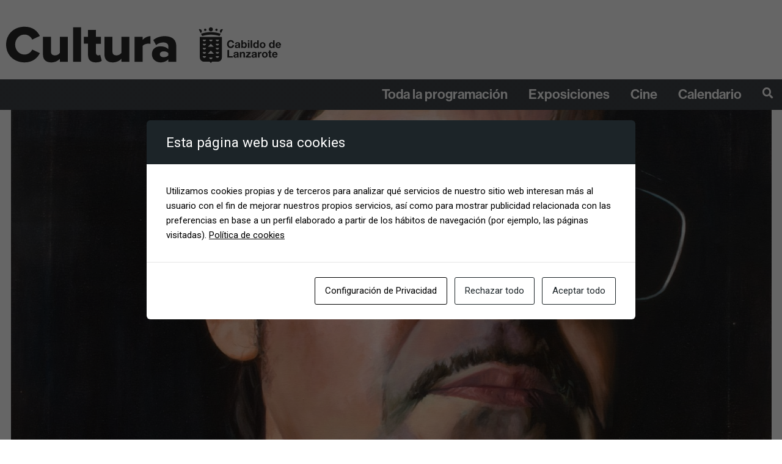

--- FILE ---
content_type: text/css
request_url: https://culturalanzarote.com/wp-content/uploads/elementor/css/post-15471.css?ver=1725346441
body_size: 375
content:
.elementor-kit-15471{--e-global-color-primary:#202020;--e-global-color-secondary:#B7B4B4;--e-global-color-text:#707070;--e-global-color-accent:#F6121C;--e-global-color-20c3633a:#F2295B;--e-global-color-459ea62a:#54595F;--e-global-color-2859ac3:#7A7A7A;--e-global-color-66e5ac5d:#418E88;--e-global-color-cd7c46:#FF5B5B;--e-global-color-1c6400bd:#28B7BF;--e-global-color-63d13dc5:#000;--e-global-color-68897bf3:#FFF;--e-global-color-798fc69d:#FF0000;--e-global-color-74b6eeba:RGBA(122, 122, 122, 0.07);--e-global-color-3795fd94:#000000;--e-global-color-3030fdb8:#E50101;--e-global-color-67dc8c69:#5F5454;--e-global-color-112d5412:RGBA(95, 84, 84, 0.8);--e-global-color-3c3a09c0:#E18D8D;--e-global-typography-primary-font-family:"Roboto";--e-global-typography-primary-font-weight:600;--e-global-typography-secondary-font-family:"Roboto Slab";--e-global-typography-secondary-font-weight:400;--e-global-typography-text-font-family:"Roboto";--e-global-typography-text-font-weight:400;--e-global-typography-accent-font-family:"Roboto";--e-global-typography-accent-font-weight:500;}.elementor-section.elementor-section-boxed > .elementor-container{max-width:1180px;}.e-con{--container-max-width:1180px;}{}h1.entry-title{display:var(--page-title-display);}.elementor-lightbox{--lightbox-header-icons-size:0px;}.elementor-kit-15471 e-page-transition{background-color:#FFBC7D;}@media(max-width:1024px){.elementor-section.elementor-section-boxed > .elementor-container{max-width:1024px;}.e-con{--container-max-width:1024px;}}@media(max-width:767px){.elementor-section.elementor-section-boxed > .elementor-container{max-width:767px;}.e-con{--container-max-width:767px;}}

--- FILE ---
content_type: text/css
request_url: https://culturalanzarote.com/wp-content/uploads/elementor/css/post-2004.css?ver=1725346443
body_size: 1347
content:
.elementor-2004 .elementor-element.elementor-element-845215a > .elementor-container{max-width:534px;min-height:406px;}.elementor-2004 .elementor-element.elementor-element-845215a > .elementor-container > .elementor-column > .elementor-widget-wrap{align-content:flex-start;align-items:flex-start;}.elementor-2004 .elementor-element.elementor-element-845215a .elementor-repeater-item-d415d4e.jet-parallax-section__layout .jet-parallax-section__image{background-size:auto;}.elementor-bc-flex-widget .elementor-2004 .elementor-element.elementor-element-dc58731.elementor-column .elementor-widget-wrap{align-items:flex-start;}.elementor-2004 .elementor-element.elementor-element-dc58731.elementor-column.elementor-element[data-element_type="column"] > .elementor-widget-wrap.elementor-element-populated{align-content:flex-start;align-items:flex-start;}.elementor-2004 .elementor-element.elementor-element-dc58731.elementor-column > .elementor-widget-wrap{justify-content:flex-start;}.elementor-2004 .elementor-element.elementor-element-dc58731 > .elementor-widget-wrap > .elementor-widget:not(.elementor-widget__width-auto):not(.elementor-widget__width-initial):not(:last-child):not(.elementor-absolute){margin-bottom:0px;}.elementor-2004 .elementor-element.elementor-element-a322a90 > .elementor-container{min-height:0px;}.elementor-2004 .elementor-element.elementor-element-a322a90 > .elementor-container > .elementor-column > .elementor-widget-wrap{align-content:flex-end;align-items:flex-end;}.elementor-2004 .elementor-element.elementor-element-a322a90 .elementor-repeater-item-89b9773.jet-parallax-section__layout .jet-parallax-section__image{background-size:auto;}.elementor-bc-flex-widget .elementor-2004 .elementor-element.elementor-element-a29d531.elementor-column .elementor-widget-wrap{align-items:flex-end;}.elementor-2004 .elementor-element.elementor-element-a29d531.elementor-column.elementor-element[data-element_type="column"] > .elementor-widget-wrap.elementor-element-populated{align-content:flex-end;align-items:flex-end;}.elementor-2004 .elementor-element.elementor-element-a29d531 > .elementor-widget-wrap > .elementor-widget:not(.elementor-widget__width-auto):not(.elementor-widget__width-initial):not(:last-child):not(.elementor-absolute){margin-bottom:0px;}.elementor-2004 .elementor-element.elementor-element-a29d531 .elementor-element-populated .elementor-heading-title{color:#000000;}.elementor-2004 .elementor-element.elementor-element-a29d531 > .elementor-element-populated{color:#000000;}.elementor-2004 .elementor-element.elementor-element-a29d531 .elementor-element-populated a{color:#000000;}.elementor-2004 .elementor-element.elementor-element-a29d531 .elementor-element-populated a:hover{color:#000000;}.elementor-2004 .elementor-element.elementor-element-a4016d7{text-align:center;}.elementor-2004 .elementor-element.elementor-element-a4016d7 > .elementor-widget-container{margin:0px 0px 0px 0px;}.elementor-2004 .elementor-element.elementor-element-b05d178 .jet-listing-dynamic-terms__icon{color:#54595F;font-size:10px;}.elementor-2004 .elementor-element.elementor-element-b05d178 .jet-listing-dynamic-terms__icon :is(svg, path){fill:#54595F;}body:not(.rtl) .elementor-2004 .elementor-element.elementor-element-b05d178 .jet-listing-dynamic-terms__icon{margin-right:0px;}body.rtl .elementor-2004 .elementor-element.elementor-element-b05d178 .jet-listing-dynamic-terms__icon{margin-left:0px;}.elementor-2004 .elementor-element.elementor-element-b05d178 .jet-listing-dynamic-terms__link{font-family:"neue-haas-grotesk-display", Sans-serif;font-size:16px;font-weight:500;line-height:1.2em;color:#000000;padding:0px 10px 0px 10px;margin:0px 0px 0px 0px;box-shadow:0px 0px 0px 0px rgba(0,0,0,0.5);}.elementor-2004 .elementor-element.elementor-element-b05d178 .jet-listing-dynamic-terms__link:hover{background-color:rgba(122, 122, 122, 0);color:var( --e-global-color-primary );}.elementor-2004 .elementor-element.elementor-element-b05d178 .jet-listing-dynamic-terms__prefix{font-family:"neue-haas-grotesk-display", Sans-serif;font-size:1px;line-height:0.1em;color:#54595F;}body:not(.rtl) .elementor-2004 .elementor-element.elementor-element-b05d178 .jet-listing-dynamic-terms__prefix{margin-right:0px;}body.rtl .elementor-2004 .elementor-element.elementor-element-b05d178 .jet-listing-dynamic-terms__prefix{margin-left:0px;}.elementor-2004 .elementor-element.elementor-element-b05d178 .jet-listing-dynamic-terms__suffix{font-family:"neue-haas-grotesk-display", Sans-serif;font-size:1px;color:#000000;}body:not(.rtl) .elementor-2004 .elementor-element.elementor-element-b05d178 .jet-listing-dynamic-terms__suffix{margin-left:0px;}body.rtl .elementor-2004 .elementor-element.elementor-element-b05d178 .jet-listing-dynamic-terms__suffix{margin-right:0px;}.elementor-2004 .elementor-element.elementor-element-b05d178 > .elementor-widget-container{margin:3% 0% -1% 0%;padding:0px 0px 0px 5px;background-color:rgba(255, 255, 255, 0);}.elementor-2004 .elementor-element.elementor-element-311a772{text-align:left;}.elementor-2004 .elementor-element.elementor-element-311a772 .elementor-heading-title{color:var( --e-global-color-primary );font-family:"neue-haas-grotesk-display", Sans-serif;font-size:30px;font-weight:700;line-height:1em;letter-spacing:0px;text-shadow:0px 0px 0px #FFFFFF;mix-blend-mode:multiply;}.elementor-2004 .elementor-element.elementor-element-311a772 > .elementor-widget-container{padding:0px 10px 0px 15px;}.elementor-2004 .elementor-element.elementor-element-311a772:hover .elementor-widget-container{border-style:solid;border-width:0px 0px 0px 0px;}.elementor-2004 .elementor-element.elementor-element-1a97700{text-align:left;}.elementor-2004 .elementor-element.elementor-element-1a97700 .elementor-heading-title{color:#000000;font-family:"neue-haas-grotesk-display", Sans-serif;font-size:20px;font-weight:600;font-style:normal;line-height:1.2em;letter-spacing:0px;text-shadow:0px 0px 0px #FFFFFF;}.elementor-2004 .elementor-element.elementor-element-1a97700 > .elementor-widget-container{margin:5px 0px 0px 15px;}.elementor-2004 .elementor-element.elementor-element-33ca094{text-align:left;}.elementor-2004 .elementor-element.elementor-element-33ca094 .elementor-heading-title{color:#202020;font-family:"neue-haas-grotesk-display", Sans-serif;font-size:16px;font-weight:500;line-height:1em;letter-spacing:0px;text-shadow:0px 0px 0px #FFFFFF;}.elementor-2004 .elementor-element.elementor-element-33ca094 > .elementor-widget-container{padding:0px 10px 0px 15px;}.elementor-2004 .elementor-element.elementor-element-16353b2{--spacer-size:10px;}.elementor-2004 .elementor-element.elementor-element-a322a90:not(.elementor-motion-effects-element-type-background), .elementor-2004 .elementor-element.elementor-element-a322a90 > .elementor-motion-effects-container > .elementor-motion-effects-layer{background-color:rgba(255, 255, 255, 0);}.elementor-2004 .elementor-element.elementor-element-a322a90 .elementor-background-overlay{filter:brightness( 100% ) contrast( 100% ) saturate( 100% ) blur( 0px ) hue-rotate( 0deg );}.elementor-2004 .elementor-element.elementor-element-a322a90{box-shadow:0px 0px 0px 0px rgba(0,0,0,0.5);transition:background 0.3s, border 0.3s, border-radius 0.3s, box-shadow 0.3s;color:rgba(122, 122, 122, 0.07);}.elementor-2004 .elementor-element.elementor-element-a322a90 > .elementor-background-overlay{transition:background 0.3s, border-radius 0.3s, opacity 0.3s;}.elementor-2004 .elementor-element.elementor-element-a322a90 .elementor-heading-title{color:rgba(122, 122, 122, 0.07);}.elementor-2004 .elementor-element.elementor-element-a322a90 a{color:rgba(122, 122, 122, 0.07);}.elementor-2004 .elementor-element.elementor-element-a322a90 a:hover{color:var( --e-global-color-primary );}.elementor-2004 .elementor-element.elementor-element-9e399aa .jet-listing-dynamic-link__link{align-self:flex-end;font-family:"neue-haas-grotesk-display", Sans-serif;font-size:15px;font-weight:600;letter-spacing:0px;background-color:rgba(255, 255, 255, 0);color:#54595F;padding:0px 0px 0px 0px;margin:0px 0px 0px 0px;border-radius:0px 0px 0px 0px;box-shadow:0px 0px 0px 0px rgba(122, 122, 122, 0.07);flex-direction:row;}.elementor-2004 .elementor-element.elementor-element-9e399aa .jet-listing-dynamic-link__icon{color:#54595F;order:3;font-size:17px;}.elementor-2004 .elementor-element.elementor-element-9e399aa .jet-listing-dynamic-link__icon :is(svg, path){fill:#54595F;}.elementor-2004 .elementor-element.elementor-element-9e399aa .jet-listing-dynamic-link__link:hover{background-color:rgba(122, 122, 122, 0);color:#7A7A7A;}.elementor-2004 .elementor-element.elementor-element-9e399aa .jet-listing-dynamic-link__link:hover .jet-listing-dynamic-link__icon{color:#7A7A7A;}.elementor-2004 .elementor-element.elementor-element-9e399aa .jet-listing-dynamic-link__link:hover .jet-listing-dynamic-link__icon :is(svg, path){fill:#7A7A7A;}body:not(.rtl) .elementor-2004 .elementor-element.elementor-element-9e399aa .jet-listing-dynamic-link__icon{margin-left:8px;}body.rtl .elementor-2004 .elementor-element.elementor-element-9e399aa .jet-listing-dynamic-link__icon{margin-right:8px;}.elementor-2004 .elementor-element.elementor-element-9e399aa > .elementor-widget-container{margin:0% 4% 3% 5%;}.elementor-2004 .elementor-element.elementor-element-9e399aa{width:100%;max-width:100%;align-self:flex-end;}.elementor-2004 .elementor-element.elementor-element-845215a:not(.elementor-motion-effects-element-type-background), .elementor-2004 .elementor-element.elementor-element-845215a > .elementor-motion-effects-container > .elementor-motion-effects-layer{background-color:#FFFFFF;}.elementor-2004 .elementor-element.elementor-element-845215a > .elementor-background-overlay{background-color:#54595F;opacity:0;transition:background 0.3s, border-radius 0.3s, opacity 0.3s;}.elementor-2004 .elementor-element.elementor-element-845215a{border-style:solid;border-width:1px 1px 1px 1px;border-color:#B3B0B0;transition:background 0.3s, border 0.3s, border-radius 0.3s, box-shadow 0.3s;}.elementor-2004 .elementor-element.elementor-element-845215a, .elementor-2004 .elementor-element.elementor-element-845215a > .elementor-background-overlay{border-radius:0px 0px 0px 0px;}.elementor-2004 .elementor-element.elementor-element-845215a .elementor-heading-title{color:rgba(122, 122, 122, 0.07);}.jet-listing-item.single-jet-engine.elementor-page-2004 > .elementor{width:374px;margin-left:auto;margin-right:auto;}@media(max-width:767px){.elementor-2004 .elementor-element.elementor-element-845215a > .elementor-container{min-height:249px;}.elementor-2004 .elementor-element.elementor-element-1a97700 .elementor-heading-title{font-size:20px;}}/* Start custom CSS for heading, class: .elementor-element-311a772 */h1 a{
   text-decoration:none;
}

a:hover {
   text-decoration:underline;
}/* End custom CSS */
/* Start custom CSS for heading, class: .elementor-element-311a772 */h1 a{
   text-decoration:none;
}

a:hover {
   text-decoration:underline;
}/* End custom CSS */
/* Start custom CSS for heading, class: .elementor-element-311a772 */h1 a{
   text-decoration:none;
}

a:hover {
   text-decoration:underline;
}/* End custom CSS */
/* Start custom CSS for heading, class: .elementor-element-311a772 */h1 a{
   text-decoration:none;
}

a:hover {
   text-decoration:underline;
}/* End custom CSS */